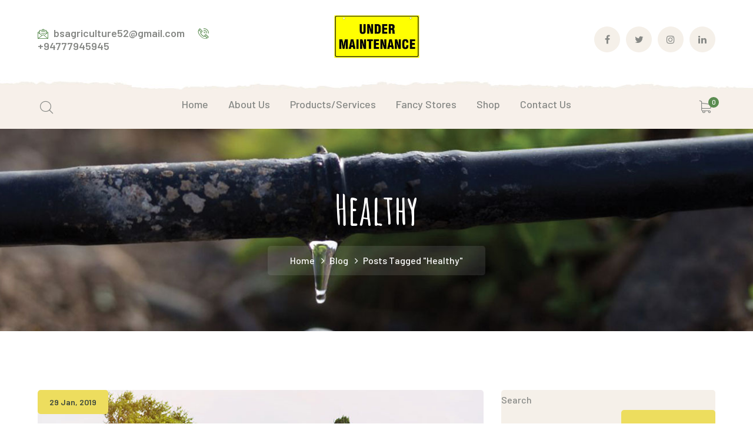

--- FILE ---
content_type: text/html; charset=UTF-8
request_url: https://burhanistores.com/tag/healthy/
body_size: 15566
content:
<!DOCTYPE html>
<html lang="en-US" class="no-js">
<head>
	<meta charset="UTF-8">
	<meta name="viewport" content="width=device-width">
	<link rel="profile" href="https://gmpg.org/xfn/11">
	
	<title>Healthy &#8211; burhanistores</title>
<meta name='robots' content='max-image-preview:large' />
<link rel='dns-prefetch' href='//maps.googleapis.com' />
<link rel='dns-prefetch' href='//fonts.googleapis.com' />
<link rel="alternate" type="application/rss+xml" title="burhanistores &raquo; Feed" href="https://burhanistores.com/feed/" />
<link rel="alternate" type="application/rss+xml" title="burhanistores &raquo; Comments Feed" href="https://burhanistores.com/comments/feed/" />
<link rel="alternate" type="application/rss+xml" title="burhanistores &raquo; Healthy Tag Feed" href="https://burhanistores.com/tag/healthy/feed/" />
		<!-- This site uses the Google Analytics by MonsterInsights plugin v8.26.0 - Using Analytics tracking - https://www.monsterinsights.com/ -->
		<!-- Note: MonsterInsights is not currently configured on this site. The site owner needs to authenticate with Google Analytics in the MonsterInsights settings panel. -->
					<!-- No tracking code set -->
				<!-- / Google Analytics by MonsterInsights -->
		<script type="text/javascript">
/* <![CDATA[ */
window._wpemojiSettings = {"baseUrl":"https:\/\/s.w.org\/images\/core\/emoji\/15.0.3\/72x72\/","ext":".png","svgUrl":"https:\/\/s.w.org\/images\/core\/emoji\/15.0.3\/svg\/","svgExt":".svg","source":{"concatemoji":"https:\/\/burhanistores.com\/wp-includes\/js\/wp-emoji-release.min.js?ver=6.5.3"}};
/*! This file is auto-generated */
!function(i,n){var o,s,e;function c(e){try{var t={supportTests:e,timestamp:(new Date).valueOf()};sessionStorage.setItem(o,JSON.stringify(t))}catch(e){}}function p(e,t,n){e.clearRect(0,0,e.canvas.width,e.canvas.height),e.fillText(t,0,0);var t=new Uint32Array(e.getImageData(0,0,e.canvas.width,e.canvas.height).data),r=(e.clearRect(0,0,e.canvas.width,e.canvas.height),e.fillText(n,0,0),new Uint32Array(e.getImageData(0,0,e.canvas.width,e.canvas.height).data));return t.every(function(e,t){return e===r[t]})}function u(e,t,n){switch(t){case"flag":return n(e,"\ud83c\udff3\ufe0f\u200d\u26a7\ufe0f","\ud83c\udff3\ufe0f\u200b\u26a7\ufe0f")?!1:!n(e,"\ud83c\uddfa\ud83c\uddf3","\ud83c\uddfa\u200b\ud83c\uddf3")&&!n(e,"\ud83c\udff4\udb40\udc67\udb40\udc62\udb40\udc65\udb40\udc6e\udb40\udc67\udb40\udc7f","\ud83c\udff4\u200b\udb40\udc67\u200b\udb40\udc62\u200b\udb40\udc65\u200b\udb40\udc6e\u200b\udb40\udc67\u200b\udb40\udc7f");case"emoji":return!n(e,"\ud83d\udc26\u200d\u2b1b","\ud83d\udc26\u200b\u2b1b")}return!1}function f(e,t,n){var r="undefined"!=typeof WorkerGlobalScope&&self instanceof WorkerGlobalScope?new OffscreenCanvas(300,150):i.createElement("canvas"),a=r.getContext("2d",{willReadFrequently:!0}),o=(a.textBaseline="top",a.font="600 32px Arial",{});return e.forEach(function(e){o[e]=t(a,e,n)}),o}function t(e){var t=i.createElement("script");t.src=e,t.defer=!0,i.head.appendChild(t)}"undefined"!=typeof Promise&&(o="wpEmojiSettingsSupports",s=["flag","emoji"],n.supports={everything:!0,everythingExceptFlag:!0},e=new Promise(function(e){i.addEventListener("DOMContentLoaded",e,{once:!0})}),new Promise(function(t){var n=function(){try{var e=JSON.parse(sessionStorage.getItem(o));if("object"==typeof e&&"number"==typeof e.timestamp&&(new Date).valueOf()<e.timestamp+604800&&"object"==typeof e.supportTests)return e.supportTests}catch(e){}return null}();if(!n){if("undefined"!=typeof Worker&&"undefined"!=typeof OffscreenCanvas&&"undefined"!=typeof URL&&URL.createObjectURL&&"undefined"!=typeof Blob)try{var e="postMessage("+f.toString()+"("+[JSON.stringify(s),u.toString(),p.toString()].join(",")+"));",r=new Blob([e],{type:"text/javascript"}),a=new Worker(URL.createObjectURL(r),{name:"wpTestEmojiSupports"});return void(a.onmessage=function(e){c(n=e.data),a.terminate(),t(n)})}catch(e){}c(n=f(s,u,p))}t(n)}).then(function(e){for(var t in e)n.supports[t]=e[t],n.supports.everything=n.supports.everything&&n.supports[t],"flag"!==t&&(n.supports.everythingExceptFlag=n.supports.everythingExceptFlag&&n.supports[t]);n.supports.everythingExceptFlag=n.supports.everythingExceptFlag&&!n.supports.flag,n.DOMReady=!1,n.readyCallback=function(){n.DOMReady=!0}}).then(function(){return e}).then(function(){var e;n.supports.everything||(n.readyCallback(),(e=n.source||{}).concatemoji?t(e.concatemoji):e.wpemoji&&e.twemoji&&(t(e.twemoji),t(e.wpemoji)))}))}((window,document),window._wpemojiSettings);
/* ]]> */
</script>

<link rel='stylesheet' id='extraicon-css' href='https://burhanistores.com/wp-content/plugins/wprt-addons//assets/agrikoleicons.css?ver=6.5.3' type='text/css' media='all' />
<link rel='stylesheet' id='extraicon2-css' href='https://burhanistores.com/wp-content/plugins/wprt-addons//assets/pe-icon-7-stroke.css?ver=6.5.3' type='text/css' media='all' />
<link rel='stylesheet' id='extraicon3-css' href='https://burhanistores.com/wp-content/plugins/wprt-addons//assets/eleganticons.css?ver=6.5.3' type='text/css' media='all' />
<style id='wp-emoji-styles-inline-css' type='text/css'>

	img.wp-smiley, img.emoji {
		display: inline !important;
		border: none !important;
		box-shadow: none !important;
		height: 1em !important;
		width: 1em !important;
		margin: 0 0.07em !important;
		vertical-align: -0.1em !important;
		background: none !important;
		padding: 0 !important;
	}
</style>
<link rel='stylesheet' id='wp-block-library-css' href='https://burhanistores.com/wp-includes/css/dist/block-library/style.min.css?ver=6.5.3' type='text/css' media='all' />
<style id='classic-theme-styles-inline-css' type='text/css'>
/*! This file is auto-generated */
.wp-block-button__link{color:#fff;background-color:#32373c;border-radius:9999px;box-shadow:none;text-decoration:none;padding:calc(.667em + 2px) calc(1.333em + 2px);font-size:1.125em}.wp-block-file__button{background:#32373c;color:#fff;text-decoration:none}
</style>
<style id='global-styles-inline-css' type='text/css'>
body{--wp--preset--color--black: #000000;--wp--preset--color--cyan-bluish-gray: #abb8c3;--wp--preset--color--white: #ffffff;--wp--preset--color--pale-pink: #f78da7;--wp--preset--color--vivid-red: #cf2e2e;--wp--preset--color--luminous-vivid-orange: #ff6900;--wp--preset--color--luminous-vivid-amber: #fcb900;--wp--preset--color--light-green-cyan: #7bdcb5;--wp--preset--color--vivid-green-cyan: #00d084;--wp--preset--color--pale-cyan-blue: #8ed1fc;--wp--preset--color--vivid-cyan-blue: #0693e3;--wp--preset--color--vivid-purple: #9b51e0;--wp--preset--gradient--vivid-cyan-blue-to-vivid-purple: linear-gradient(135deg,rgba(6,147,227,1) 0%,rgb(155,81,224) 100%);--wp--preset--gradient--light-green-cyan-to-vivid-green-cyan: linear-gradient(135deg,rgb(122,220,180) 0%,rgb(0,208,130) 100%);--wp--preset--gradient--luminous-vivid-amber-to-luminous-vivid-orange: linear-gradient(135deg,rgba(252,185,0,1) 0%,rgba(255,105,0,1) 100%);--wp--preset--gradient--luminous-vivid-orange-to-vivid-red: linear-gradient(135deg,rgba(255,105,0,1) 0%,rgb(207,46,46) 100%);--wp--preset--gradient--very-light-gray-to-cyan-bluish-gray: linear-gradient(135deg,rgb(238,238,238) 0%,rgb(169,184,195) 100%);--wp--preset--gradient--cool-to-warm-spectrum: linear-gradient(135deg,rgb(74,234,220) 0%,rgb(151,120,209) 20%,rgb(207,42,186) 40%,rgb(238,44,130) 60%,rgb(251,105,98) 80%,rgb(254,248,76) 100%);--wp--preset--gradient--blush-light-purple: linear-gradient(135deg,rgb(255,206,236) 0%,rgb(152,150,240) 100%);--wp--preset--gradient--blush-bordeaux: linear-gradient(135deg,rgb(254,205,165) 0%,rgb(254,45,45) 50%,rgb(107,0,62) 100%);--wp--preset--gradient--luminous-dusk: linear-gradient(135deg,rgb(255,203,112) 0%,rgb(199,81,192) 50%,rgb(65,88,208) 100%);--wp--preset--gradient--pale-ocean: linear-gradient(135deg,rgb(255,245,203) 0%,rgb(182,227,212) 50%,rgb(51,167,181) 100%);--wp--preset--gradient--electric-grass: linear-gradient(135deg,rgb(202,248,128) 0%,rgb(113,206,126) 100%);--wp--preset--gradient--midnight: linear-gradient(135deg,rgb(2,3,129) 0%,rgb(40,116,252) 100%);--wp--preset--font-size--small: 13px;--wp--preset--font-size--medium: 20px;--wp--preset--font-size--large: 36px;--wp--preset--font-size--x-large: 42px;--wp--preset--spacing--20: 0.44rem;--wp--preset--spacing--30: 0.67rem;--wp--preset--spacing--40: 1rem;--wp--preset--spacing--50: 1.5rem;--wp--preset--spacing--60: 2.25rem;--wp--preset--spacing--70: 3.38rem;--wp--preset--spacing--80: 5.06rem;--wp--preset--shadow--natural: 6px 6px 9px rgba(0, 0, 0, 0.2);--wp--preset--shadow--deep: 12px 12px 50px rgba(0, 0, 0, 0.4);--wp--preset--shadow--sharp: 6px 6px 0px rgba(0, 0, 0, 0.2);--wp--preset--shadow--outlined: 6px 6px 0px -3px rgba(255, 255, 255, 1), 6px 6px rgba(0, 0, 0, 1);--wp--preset--shadow--crisp: 6px 6px 0px rgba(0, 0, 0, 1);}:where(.is-layout-flex){gap: 0.5em;}:where(.is-layout-grid){gap: 0.5em;}body .is-layout-flex{display: flex;}body .is-layout-flex{flex-wrap: wrap;align-items: center;}body .is-layout-flex > *{margin: 0;}body .is-layout-grid{display: grid;}body .is-layout-grid > *{margin: 0;}:where(.wp-block-columns.is-layout-flex){gap: 2em;}:where(.wp-block-columns.is-layout-grid){gap: 2em;}:where(.wp-block-post-template.is-layout-flex){gap: 1.25em;}:where(.wp-block-post-template.is-layout-grid){gap: 1.25em;}.has-black-color{color: var(--wp--preset--color--black) !important;}.has-cyan-bluish-gray-color{color: var(--wp--preset--color--cyan-bluish-gray) !important;}.has-white-color{color: var(--wp--preset--color--white) !important;}.has-pale-pink-color{color: var(--wp--preset--color--pale-pink) !important;}.has-vivid-red-color{color: var(--wp--preset--color--vivid-red) !important;}.has-luminous-vivid-orange-color{color: var(--wp--preset--color--luminous-vivid-orange) !important;}.has-luminous-vivid-amber-color{color: var(--wp--preset--color--luminous-vivid-amber) !important;}.has-light-green-cyan-color{color: var(--wp--preset--color--light-green-cyan) !important;}.has-vivid-green-cyan-color{color: var(--wp--preset--color--vivid-green-cyan) !important;}.has-pale-cyan-blue-color{color: var(--wp--preset--color--pale-cyan-blue) !important;}.has-vivid-cyan-blue-color{color: var(--wp--preset--color--vivid-cyan-blue) !important;}.has-vivid-purple-color{color: var(--wp--preset--color--vivid-purple) !important;}.has-black-background-color{background-color: var(--wp--preset--color--black) !important;}.has-cyan-bluish-gray-background-color{background-color: var(--wp--preset--color--cyan-bluish-gray) !important;}.has-white-background-color{background-color: var(--wp--preset--color--white) !important;}.has-pale-pink-background-color{background-color: var(--wp--preset--color--pale-pink) !important;}.has-vivid-red-background-color{background-color: var(--wp--preset--color--vivid-red) !important;}.has-luminous-vivid-orange-background-color{background-color: var(--wp--preset--color--luminous-vivid-orange) !important;}.has-luminous-vivid-amber-background-color{background-color: var(--wp--preset--color--luminous-vivid-amber) !important;}.has-light-green-cyan-background-color{background-color: var(--wp--preset--color--light-green-cyan) !important;}.has-vivid-green-cyan-background-color{background-color: var(--wp--preset--color--vivid-green-cyan) !important;}.has-pale-cyan-blue-background-color{background-color: var(--wp--preset--color--pale-cyan-blue) !important;}.has-vivid-cyan-blue-background-color{background-color: var(--wp--preset--color--vivid-cyan-blue) !important;}.has-vivid-purple-background-color{background-color: var(--wp--preset--color--vivid-purple) !important;}.has-black-border-color{border-color: var(--wp--preset--color--black) !important;}.has-cyan-bluish-gray-border-color{border-color: var(--wp--preset--color--cyan-bluish-gray) !important;}.has-white-border-color{border-color: var(--wp--preset--color--white) !important;}.has-pale-pink-border-color{border-color: var(--wp--preset--color--pale-pink) !important;}.has-vivid-red-border-color{border-color: var(--wp--preset--color--vivid-red) !important;}.has-luminous-vivid-orange-border-color{border-color: var(--wp--preset--color--luminous-vivid-orange) !important;}.has-luminous-vivid-amber-border-color{border-color: var(--wp--preset--color--luminous-vivid-amber) !important;}.has-light-green-cyan-border-color{border-color: var(--wp--preset--color--light-green-cyan) !important;}.has-vivid-green-cyan-border-color{border-color: var(--wp--preset--color--vivid-green-cyan) !important;}.has-pale-cyan-blue-border-color{border-color: var(--wp--preset--color--pale-cyan-blue) !important;}.has-vivid-cyan-blue-border-color{border-color: var(--wp--preset--color--vivid-cyan-blue) !important;}.has-vivid-purple-border-color{border-color: var(--wp--preset--color--vivid-purple) !important;}.has-vivid-cyan-blue-to-vivid-purple-gradient-background{background: var(--wp--preset--gradient--vivid-cyan-blue-to-vivid-purple) !important;}.has-light-green-cyan-to-vivid-green-cyan-gradient-background{background: var(--wp--preset--gradient--light-green-cyan-to-vivid-green-cyan) !important;}.has-luminous-vivid-amber-to-luminous-vivid-orange-gradient-background{background: var(--wp--preset--gradient--luminous-vivid-amber-to-luminous-vivid-orange) !important;}.has-luminous-vivid-orange-to-vivid-red-gradient-background{background: var(--wp--preset--gradient--luminous-vivid-orange-to-vivid-red) !important;}.has-very-light-gray-to-cyan-bluish-gray-gradient-background{background: var(--wp--preset--gradient--very-light-gray-to-cyan-bluish-gray) !important;}.has-cool-to-warm-spectrum-gradient-background{background: var(--wp--preset--gradient--cool-to-warm-spectrum) !important;}.has-blush-light-purple-gradient-background{background: var(--wp--preset--gradient--blush-light-purple) !important;}.has-blush-bordeaux-gradient-background{background: var(--wp--preset--gradient--blush-bordeaux) !important;}.has-luminous-dusk-gradient-background{background: var(--wp--preset--gradient--luminous-dusk) !important;}.has-pale-ocean-gradient-background{background: var(--wp--preset--gradient--pale-ocean) !important;}.has-electric-grass-gradient-background{background: var(--wp--preset--gradient--electric-grass) !important;}.has-midnight-gradient-background{background: var(--wp--preset--gradient--midnight) !important;}.has-small-font-size{font-size: var(--wp--preset--font-size--small) !important;}.has-medium-font-size{font-size: var(--wp--preset--font-size--medium) !important;}.has-large-font-size{font-size: var(--wp--preset--font-size--large) !important;}.has-x-large-font-size{font-size: var(--wp--preset--font-size--x-large) !important;}
.wp-block-navigation a:where(:not(.wp-element-button)){color: inherit;}
:where(.wp-block-post-template.is-layout-flex){gap: 1.25em;}:where(.wp-block-post-template.is-layout-grid){gap: 1.25em;}
:where(.wp-block-columns.is-layout-flex){gap: 2em;}:where(.wp-block-columns.is-layout-grid){gap: 2em;}
.wp-block-pullquote{font-size: 1.5em;line-height: 1.6;}
</style>
<link rel='stylesheet' id='contact-form-7-css' href='https://burhanistores.com/wp-content/plugins/contact-form-7/includes/css/styles.css?ver=5.9.4' type='text/css' media='all' />
<link rel='stylesheet' id='rs-plugin-settings-css' href='https://burhanistores.com/wp-content/plugins/revslider/public/assets/css/rs6.css?ver=6.2.2' type='text/css' media='all' />
<style id='rs-plugin-settings-inline-css' type='text/css'>
#rs-demo-id {}
</style>
<style id='woocommerce-inline-inline-css' type='text/css'>
.woocommerce form .form-row .required { visibility: visible; }
</style>
<link rel='stylesheet' id='parent-style-css' href='https://burhanistores.com/wp-content/themes/agrikole/style.css?ver=6.5.3' type='text/css' media='all' />
<link rel='stylesheet' id='animate-css' href='https://burhanistores.com/wp-content/themes/agrikole/assets/css/animate.css?ver=3.5.2' type='text/css' media='all' />
<link rel='stylesheet' id='animsition-css' href='https://burhanistores.com/wp-content/themes/agrikole/assets/css/animsition.css?ver=4.0.1' type='text/css' media='all' />
<link rel='stylesheet' id='slick-css' href='https://burhanistores.com/wp-content/themes/agrikole/assets/css/slick.css?ver=1.6.0' type='text/css' media='all' />
<link rel='stylesheet' id='eleganticons-css' href='https://burhanistores.com/wp-content/themes/agrikole/assets/css/eleganticons.css?ver=1.0.0' type='text/css' media='all' />
<link rel='stylesheet' id='pe-icon-7-stroke-css' href='https://burhanistores.com/wp-content/themes/agrikole/assets/css/pe-icon-7-stroke.css?ver=1.0.0' type='text/css' media='all' />
<link rel='stylesheet' id='fontawesome-css' href='https://burhanistores.com/wp-content/themes/agrikole/assets/css/fontawesome.css?ver=4.7.0' type='text/css' media='all' />
<link rel='stylesheet' id='coreicon-css' href='https://burhanistores.com/wp-content/themes/agrikole/assets/css/coreicon.css?ver=1.0.0' type='text/css' media='all' />
<link rel='stylesheet' id='agrikole-theme-style-css' href='https://burhanistores.com/wp-content/themes/agrikole-child/style.css?ver=1.0.0' type='text/css' media='all' />
<style id='agrikole-theme-style-inline-css' type='text/css'>
/*TYPOGRAPHY*/body{font-family:"Barlow";}h1,h2,h3,h4,h5,h6{font-family:"Amatic SC";}/*CUSTOMIZER STYLING*/.animsition-loading{border-top-color:#eddd5e;}.animsition-loading:before{border-top-color:#5b8c51;}.header-style-1 #site-header:after{opacity:1;}.header-style-2 #site-header:after{opacity:1;}.header-style-3 #site-header:after{opacity:1;}.header-style-4 #site-header:after{opacity:0.0001;}.header-style-5 #site-header:after{opacity:0.0001;}#featured-title .main-title{color:#ffffff;}#featured-title #breadcrumbs{color:#ffffff;}#featured-title #breadcrumbs a{color:#ffffff;}#footer{background-image:url(http://burhanistores.com/wp-content/uploads/2022/10/footer-bg.png);}
</style>
<link rel='stylesheet' id='agrikole-google-font-barlow-css' href='//fonts.googleapis.com/css?family=Barlow%3A100%2C200%2C300%2C400%2C500%2C600%2C700%2C800%2C900&#038;subset=latin%2Cvietnamese&#038;ver=6.5.3' type='text/css' media='all' />
<link rel='stylesheet' id='agrikole-google-font-amatic-sc-css' href='//fonts.googleapis.com/css?family=Amatic+SC%3A100%2C200%2C300%2C400%2C500%2C600%2C700%2C800%2C900&#038;subset=latin%2Cvietnamese&#038;ver=6.5.3' type='text/css' media='all' />
<link rel='stylesheet' id='agrikole-owlcarousel-css' href='https://burhanistores.com/wp-content/plugins/wprt-addons/assets/owl.carousel.css?ver=2.2.1' type='text/css' media='all' />
<link rel='stylesheet' id='agrikole-cubeportfolio-css' href='https://burhanistores.com/wp-content/plugins/wprt-addons/assets/cubeportfolio.min.css?ver=3.4.0' type='text/css' media='all' />
<link rel='stylesheet' id='agrikole-magnificpopup-css' href='https://burhanistores.com/wp-content/plugins/wprt-addons/assets/magnific.popup.css?ver=1.0.0' type='text/css' media='all' />
<link rel='stylesheet' id='agrikole-vegas-css' href='https://burhanistores.com/wp-content/plugins/wprt-addons/assets/vegas.css?ver=2.3.1' type='text/css' media='all' />
<link rel='stylesheet' id='agrikole-ytplayer-css' href='https://burhanistores.com/wp-content/plugins/wprt-addons/assets/ytplayer.css?ver=3.0.2' type='text/css' media='all' />
<link rel='stylesheet' id='flickity-css' href='https://burhanistores.com/wp-content/plugins/wprt-addons/assets/flickity.css?ver=2.2.1' type='text/css' media='all' />
<script type="text/javascript" src="https://burhanistores.com/wp-includes/js/jquery/jquery.min.js?ver=3.7.1" id="jquery-core-js"></script>
<script type="text/javascript" src="https://burhanistores.com/wp-includes/js/jquery/jquery-migrate.min.js?ver=3.4.1" id="jquery-migrate-js"></script>
<script type="text/javascript" src="https://burhanistores.com/wp-content/plugins/revslider/public/assets/js/rbtools.min.js?ver=6.0" id="tp-tools-js"></script>
<script type="text/javascript" src="https://burhanistores.com/wp-content/plugins/revslider/public/assets/js/rs6.min.js?ver=6.2.2" id="revmin-js"></script>
<script type="text/javascript" src="https://burhanistores.com/wp-content/plugins/woocommerce/assets/js/jquery-blockui/jquery.blockUI.min.js?ver=2.7.0-wc.8.8.6" id="jquery-blockui-js" data-wp-strategy="defer"></script>
<script type="text/javascript" id="wc-add-to-cart-js-extra">
/* <![CDATA[ */
var wc_add_to_cart_params = {"ajax_url":"\/wp-admin\/admin-ajax.php","wc_ajax_url":"\/?wc-ajax=%%endpoint%%","i18n_view_cart":"View cart","cart_url":"https:\/\/burhanistores.com\/cart\/","is_cart":"","cart_redirect_after_add":"no"};
/* ]]> */
</script>
<script type="text/javascript" src="https://burhanistores.com/wp-content/plugins/woocommerce/assets/js/frontend/add-to-cart.min.js?ver=8.8.6" id="wc-add-to-cart-js" data-wp-strategy="defer"></script>
<script type="text/javascript" src="https://burhanistores.com/wp-content/plugins/woocommerce/assets/js/js-cookie/js.cookie.min.js?ver=2.1.4-wc.8.8.6" id="js-cookie-js" defer="defer" data-wp-strategy="defer"></script>
<script type="text/javascript" id="woocommerce-js-extra">
/* <![CDATA[ */
var woocommerce_params = {"ajax_url":"\/wp-admin\/admin-ajax.php","wc_ajax_url":"\/?wc-ajax=%%endpoint%%"};
/* ]]> */
</script>
<script type="text/javascript" src="https://burhanistores.com/wp-content/plugins/woocommerce/assets/js/frontend/woocommerce.min.js?ver=8.8.6" id="woocommerce-js" defer="defer" data-wp-strategy="defer"></script>
<script type="text/javascript" src="https://burhanistores.com/wp-content/plugins/js_composer/assets/js/vendors/woocommerce-add-to-cart.js?ver=6.2.0" id="vc_woocommerce-add-to-cart-js-js"></script>
<script type="text/javascript" src="https://maps.googleapis.com/maps/api/js?ver=v3" id="google-maps-api-js"></script>
<link rel="https://api.w.org/" href="https://burhanistores.com/wp-json/" /><link rel="alternate" type="application/json" href="https://burhanistores.com/wp-json/wp/v2/tags/26" /><link rel="EditURI" type="application/rsd+xml" title="RSD" href="https://burhanistores.com/xmlrpc.php?rsd" />
<meta name="generator" content="WordPress 6.5.3" />
<meta name="generator" content="WooCommerce 8.8.6" />
		<script>
			( function() {
				window.onpageshow = function( event ) {
					// Defined window.wpforms means that a form exists on a page.
					// If so and back/forward button has been clicked,
					// force reload a page to prevent the submit button state stuck.
					if ( typeof window.wpforms !== 'undefined' && event.persisted ) {
						window.location.reload();
					}
				};
			}() );
		</script>
		<link rel="shortcut icon" href="http://burhanistores.com/wp-content/uploads/2022/10/favicon.png" type="image/x-icon">	<noscript><style>.woocommerce-product-gallery{ opacity: 1 !important; }</style></noscript>
	<meta name="generator" content="Powered by WPBakery Page Builder - drag and drop page builder for WordPress."/>
<meta name="generator" content="Powered by Slider Revolution 6.2.2 - responsive, Mobile-Friendly Slider Plugin for WordPress with comfortable drag and drop interface." />
<script type="text/javascript">function setREVStartSize(e){			
			try {								
				var pw = document.getElementById(e.c).parentNode.offsetWidth,
					newh;
				pw = pw===0 || isNaN(pw) ? window.innerWidth : pw;
				e.tabw = e.tabw===undefined ? 0 : parseInt(e.tabw);
				e.thumbw = e.thumbw===undefined ? 0 : parseInt(e.thumbw);
				e.tabh = e.tabh===undefined ? 0 : parseInt(e.tabh);
				e.thumbh = e.thumbh===undefined ? 0 : parseInt(e.thumbh);
				e.tabhide = e.tabhide===undefined ? 0 : parseInt(e.tabhide);
				e.thumbhide = e.thumbhide===undefined ? 0 : parseInt(e.thumbhide);
				e.mh = e.mh===undefined || e.mh=="" || e.mh==="auto" ? 0 : parseInt(e.mh,0);		
				if(e.layout==="fullscreen" || e.l==="fullscreen") 						
					newh = Math.max(e.mh,window.innerHeight);				
				else{					
					e.gw = Array.isArray(e.gw) ? e.gw : [e.gw];
					for (var i in e.rl) if (e.gw[i]===undefined || e.gw[i]===0) e.gw[i] = e.gw[i-1];					
					e.gh = e.el===undefined || e.el==="" || (Array.isArray(e.el) && e.el.length==0)? e.gh : e.el;
					e.gh = Array.isArray(e.gh) ? e.gh : [e.gh];
					for (var i in e.rl) if (e.gh[i]===undefined || e.gh[i]===0) e.gh[i] = e.gh[i-1];
										
					var nl = new Array(e.rl.length),
						ix = 0,						
						sl;					
					e.tabw = e.tabhide>=pw ? 0 : e.tabw;
					e.thumbw = e.thumbhide>=pw ? 0 : e.thumbw;
					e.tabh = e.tabhide>=pw ? 0 : e.tabh;
					e.thumbh = e.thumbhide>=pw ? 0 : e.thumbh;					
					for (var i in e.rl) nl[i] = e.rl[i]<window.innerWidth ? 0 : e.rl[i];
					sl = nl[0];									
					for (var i in nl) if (sl>nl[i] && nl[i]>0) { sl = nl[i]; ix=i;}															
					var m = pw>(e.gw[ix]+e.tabw+e.thumbw) ? 1 : (pw-(e.tabw+e.thumbw)) / (e.gw[ix]);					

					newh =  (e.type==="carousel" && e.justify==="true" ? e.gh[ix] : (e.gh[ix] * m)) + (e.tabh + e.thumbh);
				}			
				
				if(window.rs_init_css===undefined) window.rs_init_css = document.head.appendChild(document.createElement("style"));					
				document.getElementById(e.c).height = newh;
				window.rs_init_css.innerHTML += "#"+e.c+"_wrapper { height: "+newh+"px }";				
			} catch(e){
				console.log("Failure at Presize of Slider:" + e)
			}					   
		  };</script>
<noscript><style> .wpb_animate_when_almost_visible { opacity: 1; }</style></noscript><style id="wpforms-css-vars-root">
				:root {
					--wpforms-field-border-radius: 3px;
--wpforms-field-border-style: solid;
--wpforms-field-border-size: 1px;
--wpforms-field-background-color: #ffffff;
--wpforms-field-border-color: rgba( 0, 0, 0, 0.25 );
--wpforms-field-border-color-spare: rgba( 0, 0, 0, 0.25 );
--wpforms-field-text-color: rgba( 0, 0, 0, 0.7 );
--wpforms-field-menu-color: #ffffff;
--wpforms-label-color: rgba( 0, 0, 0, 0.85 );
--wpforms-label-sublabel-color: rgba( 0, 0, 0, 0.55 );
--wpforms-label-error-color: #d63637;
--wpforms-button-border-radius: 3px;
--wpforms-button-border-style: none;
--wpforms-button-border-size: 1px;
--wpforms-button-background-color: #066aab;
--wpforms-button-border-color: #066aab;
--wpforms-button-text-color: #ffffff;
--wpforms-page-break-color: #066aab;
--wpforms-background-image: none;
--wpforms-background-position: center center;
--wpforms-background-repeat: no-repeat;
--wpforms-background-size: cover;
--wpforms-background-width: 100px;
--wpforms-background-height: 100px;
--wpforms-background-color: rgba( 0, 0, 0, 0 );
--wpforms-background-url: none;
--wpforms-container-padding: 0px;
--wpforms-container-border-style: none;
--wpforms-container-border-width: 1px;
--wpforms-container-border-color: #000000;
--wpforms-container-border-radius: 3px;
--wpforms-field-size-input-height: 43px;
--wpforms-field-size-input-spacing: 15px;
--wpforms-field-size-font-size: 16px;
--wpforms-field-size-line-height: 19px;
--wpforms-field-size-padding-h: 14px;
--wpforms-field-size-checkbox-size: 16px;
--wpforms-field-size-sublabel-spacing: 5px;
--wpforms-field-size-icon-size: 1;
--wpforms-label-size-font-size: 16px;
--wpforms-label-size-line-height: 19px;
--wpforms-label-size-sublabel-font-size: 14px;
--wpforms-label-size-sublabel-line-height: 17px;
--wpforms-button-size-font-size: 17px;
--wpforms-button-size-height: 41px;
--wpforms-button-size-padding-h: 15px;
--wpforms-button-size-margin-top: 10px;
--wpforms-container-shadow-size-box-shadow: none;

				}
			</style></head>

<body class=" header-fixed sidebar-right site-layout-full-width header-style-2 header-btn-1 header-simple-search wpb-js-composer js-comp-ver-6.2.0 vc_responsive">

<div class="mobi-overlay"><span class="close"></span></div>
<div id="wrapper" style="">
	    <div class="search-style-fullscreen">
        <div class="search_form_wrap">
        	<a class="search-close"></a>
            <form role="search" method="get" class="search_form" action="https://burhanistores.com/">
                <input type="search" class="search-field" value="" name="s" placeholder="Type your search...">
                <button type="submit" class="search-submit" title="Search">Search</button>
            </form>
        </div>
    </div><!-- /.search-style-fullscreen -->
	
    <div id="page" class="clearfix animsition">
    	<div id="site-header-wrap">
				<ul class="mobi-nav-extra">
		
				<li class="ext"><form role="search" method="get" action="https://burhanistores.com/" class="search-form">
	<input type="search" class="search-field" placeholder="Type your keyword..." value="" name="s" title="Search for:" />
	<button type="submit" class="search-submit" title="Search">SEARCH</button>
</form>
</li>
		
				<li class="ext"><a class="cart-info" href="https://burhanistores.com/cart/" title="View your shopping cart">0 items <span class="woocommerce-Price-amount amount"><bdi><span class="woocommerce-Price-currencySymbol">&#36;</span>0.00</bdi></span></a></li>
			</ul>


	<header id="site-header" style="">
        <div class="site-header-inner agrikole-container">
        	<div class="wrap-inner">
	        
	<div class="header-info">
	    	        <span class="email content">
	            bsagriculture52@gmail.com	        </span>
	    	        <span class="phone content">
	            +94777945945	        </span>
	    	</div><!-- /.header-info -->
	
	<div id="site-logo">
		<div id="site-logo-inner" style="max-width:173px;">
							<a class="main-logo" href="https://burhanistores.com/" title="burhanistores" rel="home" ><img src="http://burhanistores.com/wp-content/uploads/2022/11/41Mqg4JoegL._SR600315_PIWhiteStripBottomLeft035_SCLZZZZZZZ_FMpng_BG255255255.jpg.png" alt="burhanistores" /></a>
					</div>
	</div><!-- #site-logo -->
	<div class="header-socials">
		<div class="header-socials-inner">
	    <a href="https://www.facebook.com/ninzio/" title="Facebook"><span class="fa fa-facebook-f" aria-hidden="true"></span><span class="screen-reader-text">Facebook Profile</span></a><a href="https://twitter.com/NinzioThemes" title="Twitter"><span class="fa fa-twitter" aria-hidden="true"></span><span class="screen-reader-text">Twitter Profile</span></a><a href="https://www.instagram.com/envato/" title="Instagram"><span class="fa fa-instagram" aria-hidden="true"></span><span class="screen-reader-text">Instagram Profile</span></a><a href="https://www.linkedin.com/company/envato" title="LinkedIn"><span class="fa fa-linkedin" aria-hidden="true"></span><span class="screen-reader-text">LinkedIn Profile</span></a>		</div>
	</div><!-- /.header-socials -->
		    	</div>
        </div><!-- /.site-header-inner -->

		<div class="site-navigation-wrap">
			<div class="agrikole-container inner">
				<div class="wrap-inner">
				<div class="header-search-wrap"><a href="#" class="header-search-trigger"></a></div>        <div class="nav-top-cart-wrapper">
            <a class="nav-cart-trigger" href="https://burhanistores.com/cart/">
                                    <span class="shopping-cart-items-count">0</span>
                            </a>

            <div class="nav-shop-cart">
                <div class="widget_shopping_cart_content">
                    

	<p class="woocommerce-mini-cart__empty-message">No products in the cart.</p>


                </div>
            </div>
        </div>
	
		<div class="mobile-button"><span></span></div>

		<nav id="main-nav" class="main-nav">
			<ul id="menu-primary-menu" class="menu"><li id="menu-item-13365" class="menu-item menu-item-type-post_type menu-item-object-page menu-item-home menu-item-13365"><a href="https://burhanistores.com/"><span>Home</span></a></li>
<li id="menu-item-1371" class="menu-item menu-item-type-post_type menu-item-object-page menu-item-1371"><a href="https://burhanistores.com/about-us/"><span>About Us</span></a></li>
<li id="menu-item-1374" class="menu-item menu-item-type-post_type menu-item-object-page menu-item-1374"><a href="https://burhanistores.com/services/"><span>Products/Services</span></a></li>
<li id="menu-item-14002" class="menu-item menu-item-type-post_type menu-item-object-page menu-item-14002"><a href="https://burhanistores.com/portfolio/"><span>Fancy Stores</span></a></li>
<li id="menu-item-4488" class="menu-item menu-item-type-post_type menu-item-object-page menu-item-4488"><a href="https://burhanistores.com/shop-2/"><span>Shop</span></a></li>
<li id="menu-item-1372" class="menu-item menu-item-type-post_type menu-item-object-page menu-item-1372"><a href="https://burhanistores.com/contact/"><span>Contact Us</span></a></li>
</ul>		</nav>
					</div>
			</div>
		</div><!-- /.site-navigation-wrap -->
	</header><!-- /#site-header -->









		</div><!-- /#site-header-wrap -->

		
<div id="featured-title" class="clearfix center" style="background-image: url(http://burhanistores.com/wp-content/uploads/2023/12/page-title-bg.jpg); background-repeat: no-repeat; background-position: center top; background-size: cover;">
    <div class="agrikole-container clearfix">
        <div class="inner-wrap">
                                <div class="title-group">
                        <h1 class="main-title">
                            Healthy                        </h1>
                    </div>
                                        <div id="breadcrumbs">
                            <div class="breadcrumbs-inner">
                                <div class="breadcrumb-trail">
                                    <a class="home" href="https://burhanistores.com/">Home</a><a href="https://burhanistores.com/blog/">Blog</a><span>Posts Tagged &quot;Healthy&quot;</span>                                </div>
                            </div>
                        </div>
                            </div>
    </div>
</div><!-- /#featured-title -->


        <!-- Main Content -->
        <div id="main-content" class="site-main clearfix" style="">    <div id="content-wrap" class="agrikole-container">
        <div id="site-content" class="site-content clearfix">
            <div id="inner-content" class="inner-content-wrap">
															
<article id="post-5048" class="clearfix post-5048 post type-post status-publish format-standard has-post-thumbnail hentry category-harvests-innovations tag-dairy tag-economy tag-farm tag-healthy">
	<div class="post-content-archive-wrap clearfix">
		<div class="post-media clearfix"><a href="https://burhanistores.com/amount-of-freak-bread-or-other-fruits/"><img width="770" height="428" src="https://burhanistores.com/wp-content/uploads/2019/01/blog2-1-770x428.jpg" class="attachment-agrikole-post-standard size-agrikole-post-standard wp-post-image" alt="" decoding="async" fetchpriority="high" /></a><div class="post-date-custom"><span>29 Jan, 2019</span></div></div>
		<div class="post-content-wrap">
			
<div class="post-meta">
	<div class="post-meta-content">
		<div class="post-meta-content-inner clearfix">
			<span class="post-by-author item"><a class="name" href="https://burhanistores.com/author/burhanistores-com/" title="View all posts by burhanistores.com">burhanistores.com</a></span><span class="post-comment item"><span class="inner"><a href="https://burhanistores.com/amount-of-freak-bread-or-other-fruits/#respond">0 comments</a></span></span><span class="post-date item"><span class="entry-date">January 29, 2019</span></span><span class="post-meta-categories item"><a href="https://burhanistores.com/category/harvests-innovations/" rel="category tag">Harvests Innovations</a></span>		</div>
	</div>
</div>



<h2 class="post-title"><a href="https://burhanistores.com/amount-of-freak-bread-or-other-fruits/" rel="bookmark">Amount of Freak Bread or Other Fruits</a></h2><div class="post-content post-excerpt clearfix"><p>There are many variations of passages of Lorem Ipsum available, but the majority have suffered alteration in some injected or  words which don&#8217;t look even slightly believable. If you are going to use a passage of Lorem Ipsum, you need to be sure there isn&#8217;t anything embarrassing hidden</p>
</div>
<div class="post-read-more">
	<div class="post-link">
		<a href="https://burhanistores.com/amount-of-freak-bread-or-other-fruits/" class="" title="Read More">
			<span>Read More</span>
		</a>
	</div><!-- .post-link -->
</div>		</div><!-- /.post-content-wrap -->
	</div><!-- /.post-content-archive-wrap -->
</article><!-- /.hentry -->														            </div><!-- /#inner-content -->
        </div><!-- /#site-content -->
        
        
<div id="sidebar">
	<div id="inner-sidebar" class="inner-content-wrap">
		<div id="block-2" class="widget widget_block widget_search"><form role="search" method="get" action="https://burhanistores.com/" class="wp-block-search__button-outside wp-block-search__text-button wp-block-search"    ><label class="wp-block-search__label" for="wp-block-search__input-1" >Search</label><div class="wp-block-search__inside-wrapper " ><input class="wp-block-search__input" id="wp-block-search__input-1" placeholder="" value="" type="search" name="s" required /><button aria-label="Search" class="wp-block-search__button wp-element-button" type="submit" >Search</button></div></form></div><div id="block-3" class="widget widget_block"><div class="wp-block-group"><div class="wp-block-group__inner-container is-layout-flow wp-block-group-is-layout-flow"><h2 class="wp-block-heading">Recent Posts</h2><ul class="wp-block-latest-posts__list wp-block-latest-posts"><li><a class="wp-block-latest-posts__post-title" href="https://burhanistores.com/hello-world/">Hello world!</a></li>
<li><a class="wp-block-latest-posts__post-title" href="https://burhanistores.com/agriculture-miracle-you-dont-know-about/">Agriculture Miracle you Don&#8217;t Know About</a></li>
<li><a class="wp-block-latest-posts__post-title" href="https://burhanistores.com/amount-of-freak-bread-or-other-fruits/">Amount of Freak Bread or Other Fruits</a></li>
<li><a class="wp-block-latest-posts__post-title" href="https://burhanistores.com/winter-wheat-harvest-gathering-momentum/">Winter Wheat Harvest Gathering Momentum</a></li>
<li><a class="wp-block-latest-posts__post-title" href="https://burhanistores.com/agriculture-miracle-you-dont-know-about-2/">Agriculture Miracle you Don&#8217;t Know About</a></li>
</ul></div></div></div><div id="block-4" class="widget widget_block"><div class="wp-block-group"><div class="wp-block-group__inner-container is-layout-flow wp-block-group-is-layout-flow"><h2 class="wp-block-heading">Recent Comments</h2><ol class="wp-block-latest-comments"><li class="wp-block-latest-comments__comment"><article><footer class="wp-block-latest-comments__comment-meta"><span class="wp-block-latest-comments__comment-author">Admin</span> on <a class="wp-block-latest-comments__comment-link" href="https://burhanistores.com/agriculture-miracle-you-dont-know-about/#comment-6">Agriculture Miracle you Don&#8217;t Know About</a></footer></article></li><li class="wp-block-latest-comments__comment"><article><footer class="wp-block-latest-comments__comment-meta"><span class="wp-block-latest-comments__comment-author">Admin</span> on <a class="wp-block-latest-comments__comment-link" href="https://burhanistores.com/agriculture-miracle-you-dont-know-about/#comment-5">Agriculture Miracle you Don&#8217;t Know About</a></footer></article></li><li class="wp-block-latest-comments__comment"><article><footer class="wp-block-latest-comments__comment-meta"><span class="wp-block-latest-comments__comment-author">Admin</span> on <a class="wp-block-latest-comments__comment-link" href="https://burhanistores.com/product/banana/#comment-2">BANANA</a></footer></article></li><li class="wp-block-latest-comments__comment"><article><footer class="wp-block-latest-comments__comment-meta"><span class="wp-block-latest-comments__comment-author">Monica Brandson</span> on <a class="wp-block-latest-comments__comment-link" href="https://burhanistores.com/product/oranges/#comment-7">ORANGES</a></footer></article></li><li class="wp-block-latest-comments__comment"><article><footer class="wp-block-latest-comments__comment-meta"><span class="wp-block-latest-comments__comment-author">Monica Brandson</span> on <a class="wp-block-latest-comments__comment-link" href="https://burhanistores.com/agriculture-miracle-you-dont-know-about/#comment-4">Agriculture Miracle you Don&#8217;t Know About</a></footer></article></li></ol></div></div></div><div id="search-1" class="widget widget_search"><form role="search" method="get" action="https://burhanistores.com/" class="search-form">
	<input type="search" class="search-field" placeholder="Type your keyword..." value="" name="s" title="Search for:" />
	<button type="submit" class="search-submit" title="Search">SEARCH</button>
</form>
</div><div id="widget_news_post-1" class="widget widget_recent_posts"><h2 class="widget-title"><span>Recent Posts</span></h2>
        <ul class="recent-news clearfix">
						<li class="clearfix" style="padding-bottom:30px;margin-bottom:30px">
                                        <div class="thumb show" style="width:80px;height:80px;;margin-right:20px">
                                            </div>
                    <div class="texts">
                        <h3><a href="https://burhanistores.com/hello-world/" style="">Hello world!</a></h3><span class="post-author"><a style="" class="name" href="https://burhanistores.com/author/burhanistores-com/" title="View all posts by burhanistores.com">burhanistores.com</a></span></div>                </li>
							<li class="clearfix" style="padding-bottom:30px;margin-bottom:30px">
                                        <div class="thumb show" style="width:80px;height:80px;;margin-right:20px">
                        <img width="140" height="140" src="https://burhanistores.com/wp-content/uploads/2019/01/blog1-140x140.jpg" class="attachment-agrikole-post-widget size-agrikole-post-widget wp-post-image" alt="" decoding="async" loading="lazy" srcset="https://burhanistores.com/wp-content/uploads/2019/01/blog1-140x140.jpg 140w, https://burhanistores.com/wp-content/uploads/2019/01/blog1-100x100.jpg 100w, https://burhanistores.com/wp-content/uploads/2019/01/blog1-150x150.jpg 150w, https://burhanistores.com/wp-content/uploads/2019/01/blog1-370x370.jpg 370w, https://burhanistores.com/wp-content/uploads/2019/01/blog1-465x467.jpg 465w" sizes="(max-width: 140px) 100vw, 140px" />                    </div>
                    <div class="texts">
                        <h3><a href="https://burhanistores.com/agriculture-miracle-you-dont-know-about/" style="">Agriculture Miracle you Don&#8217;t Know </a></h3><span class="post-author"><a style="" class="name" href="https://burhanistores.com/author/burhanistores-com/" title="View all posts by burhanistores.com">burhanistores.com</a></span></div>                </li>
							<li class="clearfix" style="padding-bottom:30px;margin-bottom:30px">
                                        <div class="thumb show" style="width:80px;height:80px;;margin-right:20px">
                        <img width="140" height="140" src="https://burhanistores.com/wp-content/uploads/2019/01/blog2-1-140x140.jpg" class="attachment-agrikole-post-widget size-agrikole-post-widget wp-post-image" alt="" decoding="async" loading="lazy" srcset="https://burhanistores.com/wp-content/uploads/2019/01/blog2-1-140x140.jpg 140w, https://burhanistores.com/wp-content/uploads/2019/01/blog2-1-100x100.jpg 100w, https://burhanistores.com/wp-content/uploads/2019/01/blog2-1-150x150.jpg 150w, https://burhanistores.com/wp-content/uploads/2019/01/blog2-1-370x370.jpg 370w, https://burhanistores.com/wp-content/uploads/2019/01/blog2-1-465x467.jpg 465w" sizes="(max-width: 140px) 100vw, 140px" />                    </div>
                    <div class="texts">
                        <h3><a href="https://burhanistores.com/amount-of-freak-bread-or-other-fruits/" style="">Amount of Freak Bread or Other </a></h3><span class="post-author"><a style="" class="name" href="https://burhanistores.com/author/burhanistores-com/" title="View all posts by burhanistores.com">burhanistores.com</a></span></div>                </li>
					        
        </ul>
        
		</div><div id="tag_cloud-1" class="widget widget_tag_cloud"><h2 class="widget-title"><span>Tags</span></h2><div class="tagcloud"><a href="https://burhanistores.com/tag/dairy/" class="tag-cloud-link tag-link-22 tag-link-position-1" style="font-size: 14px;">Dairy</a>
<a href="https://burhanistores.com/tag/economy/" class="tag-cloud-link tag-link-23 tag-link-position-2" style="font-size: 14px;">Economy</a>
<a href="https://burhanistores.com/tag/farm/" class="tag-cloud-link tag-link-24 tag-link-position-3" style="font-size: 14px;">Farm</a>
<a href="https://burhanistores.com/tag/food/" class="tag-cloud-link tag-link-25 tag-link-position-4" style="font-size: 14px;">Food</a>
<a href="https://burhanistores.com/tag/healthy/" class="tag-cloud-link tag-link-26 tag-link-position-5" style="font-size: 14px;">Healthy</a>
<a href="https://burhanistores.com/tag/organic/" class="tag-cloud-link tag-link-27 tag-link-position-6" style="font-size: 14px;">Organic</a></div>
</div><div id="categories-1" class="widget widget_categories"><h2 class="widget-title"><span>Categories</span></h2>
			<ul>
					<li class="cat-item cat-item-16"><a href="https://burhanistores.com/category/agriculture/">Agriculture</a> <span>2</span>
</li>
	<li class="cat-item cat-item-17"><a href="https://burhanistores.com/category/dairy-farm/">Dairy Farm</a> <span>3</span>
</li>
	<li class="cat-item cat-item-18"><a href="https://burhanistores.com/category/economy-solution/">Economy Solution</a> <span>1</span>
</li>
	<li class="cat-item cat-item-19"><a href="https://burhanistores.com/category/harvests-innovations/">Harvests Innovations</a> <span>2</span>
</li>
	<li class="cat-item cat-item-20"><a href="https://burhanistores.com/category/organic-food/">Organic Food</a> <span>5</span>
</li>
	<li class="cat-item cat-item-1"><a href="https://burhanistores.com/category/uncategorized/">Uncategorized</a> <span>1</span>
</li>
			</ul>

			</div><div id="widget_socials-1" class="widget widget_socials"><h2 class="widget-title"><span>Follow Us</span></h2><div class="socials clearfix" style=""><div class="icon" style=""><a target="_blank" title="twitter" href="https://twitter.com/NinzioThemes" style="margin-bottom:10px"><i class="fa fa-twitter"></i></a></div><div class="icon" style=""><a target="_blank" title="facebook" href="https://www.facebook.com/ninzio/" style="margin-bottom:10px"><i class="fa fa-facebook"></i></a></div><div class="icon" style=""><a target="_blank" title="youtube" href="https://www.youtube.com/envato" style="margin-bottom:10px"><i class="fa fa-youtube"></i></a></div><div class="icon" style=""><a target="_blank" title="vimeo" href="https://vimeo.com/envato" style="margin-bottom:10px"><i class="fa fa-vimeo"></i></a></div></div></div>	</div><!-- /#inner-sidebar -->
</div><!-- /#sidebar -->

    </div><!-- /#content-wrap -->
</div><!-- /.main-content -->

		<footer id="footer" class="" style="background-image: url(http://burhanistores.com/wp-content/uploads/2022/10/footer-bg.png);">
		
	<div id="footer-widgets" class="agrikole-container">
		<div class="footer-grid special-grid">
						<div class="w370 col">
				<div id="text-1" class="widget widget_text"><h2 class="widget-title"><span>ABOUT</span></h2>			<div class="textwidget"><div style="max-width: 300px;">Lorem ipsum dolor sit amet adipiscing elit. Nulla placerat posuere dui. Pellentesque venenatis sem non lacus ac auctor.</div>
</div>
		</div><div id="mc4wp_form_widget-1" class="widget widget_mc4wp_form_widget"></div>			</div>

							<div class="w170 col">
					<div id="widget_links-1" class="widget widget_links"><h2 class="widget-title"><span>EXPLORE</span></h2>        <ul class="links-wrap clearfix ">
            
                        <li style="">
                            <a href="https://ninzio.com/agrikole/about-us/" style="">
                                About
                            </a>
                        </li>
                        <li style="">
                            <a href="https://ninzio.com/agrikole/services/" style="">
                                Services
                            </a>
                        </li>
                        <li style="">
                            <a href="https://ninzio.com/agrikole/portfolio/" style="">
                                Our Projects
                            </a>
                        </li>
                        <li style="">
                            <a href="https://ninzio.com/agrikole/farmers/" style="">
                                Meet the Farmers
                            </a>
                        </li>
                        <li style="">
                            <a href="https://ninzio.com/agrikole/blog/" style="">
                                Latest News
                            </a>
                        </li>
                        <li style="">
                            <a href="https://ninzio.com/agrikole/contact-us/" style="">
                                Contact
                            </a>
                        </li>        </ul>

		</div>				</div>
						
							<div class="w270 col">
					<div id="widget_news_post-2" class="widget widget_recent_posts"><h2 class="widget-title"><span>Recent Posts</span></h2>
        <ul class="recent-news clearfix">
						<li class="clearfix" style="padding-bottom:15px;margin-bottom:15px;border-color:#404a3d">
                                        <div class="thumb show" style="width:54px;height:54px;;margin-right:18px">
                                            </div>
                    <div class="texts">
                        <h3><a href="https://burhanistores.com/hello-world/" style="">Hello world!</a></h3><span class="post-author"><a style="" class="name" href="https://burhanistores.com/author/burhanistores-com/" title="View all posts by burhanistores.com">burhanistores.com</a></span></div>                </li>
							<li class="clearfix" style="padding-bottom:15px;margin-bottom:15px;border-color:#404a3d">
                                        <div class="thumb show" style="width:54px;height:54px;;margin-right:18px">
                        <img width="140" height="140" src="https://burhanistores.com/wp-content/uploads/2019/01/blog1-140x140.jpg" class="attachment-agrikole-post-widget size-agrikole-post-widget wp-post-image" alt="" decoding="async" loading="lazy" srcset="https://burhanistores.com/wp-content/uploads/2019/01/blog1-140x140.jpg 140w, https://burhanistores.com/wp-content/uploads/2019/01/blog1-100x100.jpg 100w, https://burhanistores.com/wp-content/uploads/2019/01/blog1-150x150.jpg 150w, https://burhanistores.com/wp-content/uploads/2019/01/blog1-370x370.jpg 370w, https://burhanistores.com/wp-content/uploads/2019/01/blog1-465x467.jpg 465w" sizes="(max-width: 140px) 100vw, 140px" />                    </div>
                    <div class="texts">
                        <h3><a href="https://burhanistores.com/agriculture-miracle-you-dont-know-about/" style="">Agriculture Miracle you Don&#8217;t Know </a></h3><span class="post-author"><a style="" class="name" href="https://burhanistores.com/author/burhanistores-com/" title="View all posts by burhanistores.com">burhanistores.com</a></span></div>                </li>
					        
        </ul>
        
		</div>				</div>
			
							<div class="w270 col">
					<div id="text-2" class="widget widget_text"><h2 class="widget-title"><span>CONTACT</span></h2>			<div class="textwidget"><div style="margin-bottom: 10px;">66 Broklyn Street, New Town<br />
DC 5752, New Yrok</div>
<div class="text-accent-color" style="font-weight: 600;">needhelp@agrikole.com<br />
(212) 379 6868</div>
</div>
		</div><div id="widget_socials-2" class="widget widget_socials"><div class="socials clearfix" style=""><div class="icon" style=""><a target="_blank" title="twitter" href="https://twitter.com/NinzioThemes" style="margin-bottom:10px"><i class="fa fa-twitter"></i></a></div><div class="icon" style=""><a target="_blank" title="facebook" href="https://www.facebook.com/ninzio/" style="margin-bottom:10px"><i class="fa fa-facebook"></i></a></div><div class="icon" style=""><a target="_blank" title="pinterest" href="https://www.pinterest.com/envato/" style="margin-bottom:10px"><i class="fa fa-pinterest"></i></a></div><div class="icon" style=""><a target="_blank" title="instagram" href="https://www.instagram.com/envato/" style="margin-bottom:10px"><i class="fa fa-instagram"></i></a></div></div></div>				</div>
					</div>
	</div>
</footer>
		
		
<div id="bottom" class="style-2" style="">
    <div class="agrikole-container">
        <div class="bottom-bar-inner-wrap">
            <div class="bottom-bar-copyright clearfix">
                                    <div id="copyright">
                        Agrikole - Creative Multipurpose WordPress Theme.                    </div>
                
                
<div class="bottom-bar-menu">
    <ul id="menu-bottom-menu" class="bottom-nav"><li id="menu-item-424" class="menu-item menu-item-type-custom menu-item-object-custom menu-item-424"><a href="https://ninzio.com/agrikole/about-us/">Terms of Use</a></li>
<li id="menu-item-425" class="menu-item menu-item-type-custom menu-item-object-custom menu-item-425"><a href="https://ninzio.com/agrikole/services/">Privacy Policy</a></li>
</ul></div><!-- /.bottom-bar-menu -->



            </div><!-- /.bottom-bar-copyright -->
        </div>
    </div>
</div><!-- /#bottom -->
	</div><!-- /#page -->
</div><!-- /#wrapper -->


<a id="scroll-top"></a>
	<script type='text/javascript'>
		(function () {
			var c = document.body.className;
			c = c.replace(/woocommerce-no-js/, 'woocommerce-js');
			document.body.className = c;
		})();
	</script>
	<link rel='stylesheet' id='wc-blocks-style-css' href='https://burhanistores.com/wp-content/plugins/woocommerce/assets/client/blocks/wc-blocks.css?ver=wc-8.8.6' type='text/css' media='all' />
<script type="text/javascript" src="https://burhanistores.com/wp-content/plugins/contact-form-7/includes/swv/js/index.js?ver=5.9.4" id="swv-js"></script>
<script type="text/javascript" id="contact-form-7-js-extra">
/* <![CDATA[ */
var wpcf7 = {"api":{"root":"https:\/\/burhanistores.com\/wp-json\/","namespace":"contact-form-7\/v1"},"cached":"1"};
/* ]]> */
</script>
<script type="text/javascript" src="https://burhanistores.com/wp-content/plugins/contact-form-7/includes/js/index.js?ver=5.9.4" id="contact-form-7-js"></script>
<script type="text/javascript" src="https://burhanistores.com/wp-content/plugins/woocommerce/assets/js/sourcebuster/sourcebuster.min.js?ver=8.8.6" id="sourcebuster-js-js"></script>
<script type="text/javascript" id="wc-order-attribution-js-extra">
/* <![CDATA[ */
var wc_order_attribution = {"params":{"lifetime":1.0e-5,"session":30,"ajaxurl":"https:\/\/burhanistores.com\/wp-admin\/admin-ajax.php","prefix":"wc_order_attribution_","allowTracking":true},"fields":{"source_type":"current.typ","referrer":"current_add.rf","utm_campaign":"current.cmp","utm_source":"current.src","utm_medium":"current.mdm","utm_content":"current.cnt","utm_id":"current.id","utm_term":"current.trm","session_entry":"current_add.ep","session_start_time":"current_add.fd","session_pages":"session.pgs","session_count":"udata.vst","user_agent":"udata.uag"}};
/* ]]> */
</script>
<script type="text/javascript" src="https://burhanistores.com/wp-content/plugins/woocommerce/assets/js/frontend/order-attribution.min.js?ver=8.8.6" id="wc-order-attribution-js"></script>
<script type="text/javascript" src="https://burhanistores.com/wp-content/themes/agrikole/assets/js/html5shiv.js?ver=3.7.3" id="html5shiv-js"></script>
<script type="text/javascript" src="https://burhanistores.com/wp-content/themes/agrikole/assets/js/respond.js?ver=1.3.0" id="respond-js"></script>
<script type="text/javascript" src="https://burhanistores.com/wp-content/themes/agrikole/assets/js/matchmedia.js?ver=1.0.0" id="matchmedia-js"></script>
<script type="text/javascript" src="https://burhanistores.com/wp-content/themes/agrikole/assets/js/easing.js?ver=1.3.0" id="easing-js"></script>
<script type="text/javascript" src="https://burhanistores.com/wp-content/themes/agrikole/assets/js/fitvids.js?ver=1.1.0" id="fitvids-js"></script>
<script type="text/javascript" src="https://burhanistores.com/wp-content/themes/agrikole/assets/js/animsition.js?ver=4.0.1" id="animsition-js"></script>
<script type="text/javascript" src="https://burhanistores.com/wp-content/themes/agrikole/assets/js/main.js?ver=1.0.0" id="agrikole-theme-script-js"></script>
<script type="text/javascript" src="https://burhanistores.com/wp-content/plugins/wprt-addons/assets/imagesloaded.js?ver=4.1.3" id="agrikole-imagesloaded-js"></script>
<script type="text/javascript" src="https://burhanistores.com/wp-content/plugins/wprt-addons/assets/equalize.min.js?ver=1.0.0" id="agrikole-equalize-js"></script>
<script type="text/javascript" src="https://burhanistores.com/wp-content/plugins/wprt-addons/assets/magnific.popup.min.js?ver=1.0.0" id="agrikole-magnificpopup-js"></script>
<script type="text/javascript" src="https://burhanistores.com/wp-content/plugins/wprt-addons/assets/appear.js?ver=0.3.6" id="agrikole-appear-js"></script>
<script type="text/javascript" src="https://burhanistores.com/wp-content/plugins/wprt-addons/assets/flickityside.js?ver=0.1.0" id="flickityside-js"></script>
<script type="text/javascript" src="https://burhanistores.com/wp-content/plugins/wprt-addons/assets/wow.min.js?ver=0.3.6" id="agrikole-wow-js"></script>
<script type="text/javascript" src="https://burhanistores.com/wp-content/plugins/wprt-addons/assets/waitforimages.js?ver=1.0.0" id="agrikole-waitforimages-js"></script>
<script type="text/javascript" src="https://burhanistores.com/wp-content/plugins/wprt-addons/assets/parallax-scroll.js?ver=0.2.6" id="agrikole-parallaxscroll-js"></script>
<script type="text/javascript" src="https://burhanistores.com/wp-content/plugins/wprt-addons/assets/shortcodes.js?ver=1.0" id="agrikole-shortcode-js"></script>
<!-- start Simple Custom CSS and JS -->
<!-- end Simple Custom CSS and JS -->
<!-- start Simple Custom CSS and JS -->
<!-- e1f45da6dbe69b3f5d452d29cfad8dca --><!-- end Simple Custom CSS and JS -->
<script id="shopping-cart-items-updater" type="text/javascript"></script>
</body>
</html>

<!-- Page cached by LiteSpeed Cache 7.6.2 on 2026-01-24 21:58:38 -->

--- FILE ---
content_type: text/css
request_url: https://burhanistores.com/wp-content/themes/agrikole/assets/css/coreicon.css?ver=1.0.0
body_size: -20
content:
@font-face {
  font-family: 'Core Icon';
  src:url('../font/coreicon/coreicon.eot?d7yf1v');
  src:url('../font/coreicon/coreicon.eot?#iefixd7yf1v') format('embedded-opentype'),
    url('../font/coreicon/coreicon.woff?d7yf1v') format('woff'),
    url('../font/coreicon/coreicon.ttf?d7yf1v') format('truetype'),
    url('../font/coreicon/coreicon.svg?d7yf1v#coreicon') format('svg');
  font-weight: normal;
  font-style: normal;
}

[class^="core-icon-"], [class*=" core-icon-"] {
  display: inline-block;
  font-family: 'Core Icon';
  speak: none;
  font-style: normal;
  font-weight: normal;
  font-variant: normal;
  text-transform: none;
  line-height: 1;

  /* Better Font Rendering =========== */
  -webkit-font-smoothing: antialiased;
  -moz-osx-font-smoothing: grayscale;
}

.core-icon-back:before {
  content: "\e900";
}
.core-icon-search:before {
  content: "\e901";
}
.core-icon-message:before {
  content: "\e902";
}
.core-icon-next:before {
  content: "\e903";
}
.core-icon-phone:before {
  content: "\e904";
}
.core-icon-placeholder:before {
  content: "\e905";
}
.core-icon-cart:before {
  content: "\e906";
}
.core-icon-watch:before {
  content: "\e907";
}
.core-icon-quote:before {
  content: "\e908";
}